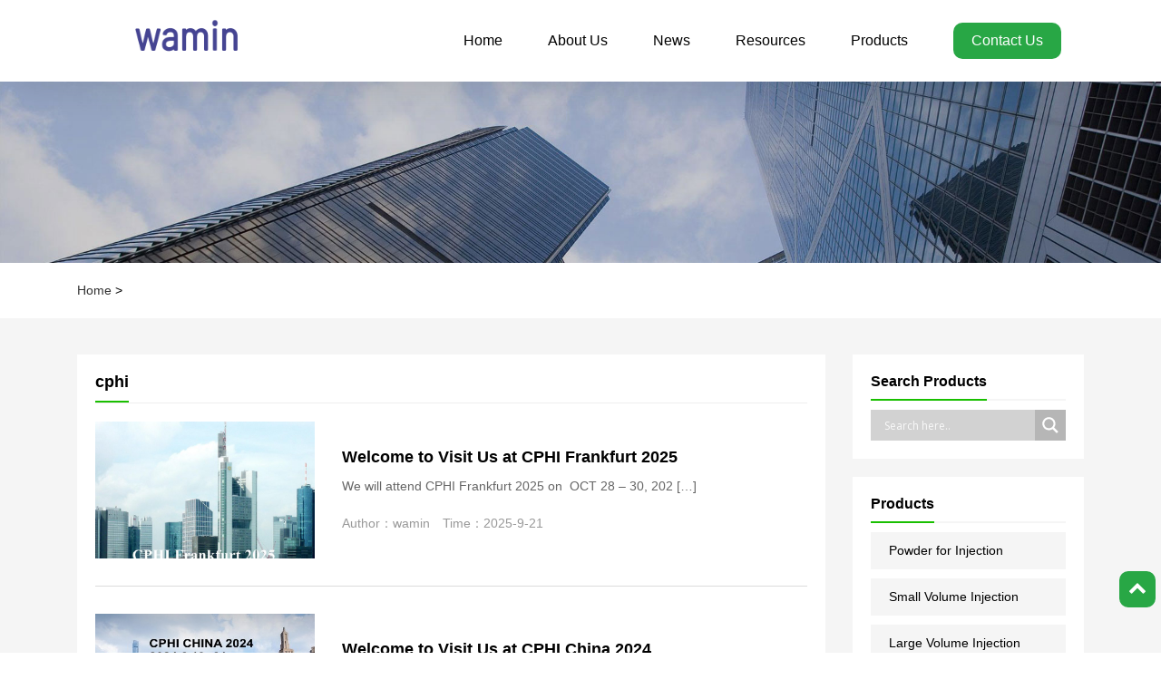

--- FILE ---
content_type: text/html; charset=UTF-8
request_url: https://www.wamin.com/tag/cphi/
body_size: 11740
content:
<!DOCTYPE html>
<html>
<head>
<link rel="icon" href="https://www.wamin.com/wp-content/uploads/2021/02/wamin-icon.png" type="image/x-icon" />
<link rel="shortcut icon" href="https://www.wamin.com/wp-content/uploads/2021/02/wamin-icon.png" type="image/x-icon" />
<meta charset="UTF-8">
<meta name="viewport" content="width=device-width, initial-scale=1">
<meta http-equiv="Cache-Control" content="no-transform" /> 
<meta http-equiv="Cache-Control" content="no-siteapp" />
<meta name="applicable-device" content="pc,mobile">
<meta http-equiv="X-UA-Compatible" content="IE=edge">
<meta name="format-detection" content="telephone=no">
<title>cphi - Suppliers, Exporters, and Manufacturers China Medicine</title><meta name="description" content="" />
<meta name="keywords" content="" />
<meta name='robots' content='max-image-preview:large' />
<link rel='dns-prefetch' href='//www.wamin.com' />
<link rel='stylesheet' id='wp-block-library-css' href='https://www.wamin.com/wp-includes/css/dist/block-library/style.min.css?ver=6.5.7' type='text/css' media='all' />
<style id='classic-theme-styles-inline-css' type='text/css'>
/*! This file is auto-generated */
.wp-block-button__link{color:#fff;background-color:#32373c;border-radius:9999px;box-shadow:none;text-decoration:none;padding:calc(.667em + 2px) calc(1.333em + 2px);font-size:1.125em}.wp-block-file__button{background:#32373c;color:#fff;text-decoration:none}
</style>
<style id='global-styles-inline-css' type='text/css'>
body{--wp--preset--color--black: #000000;--wp--preset--color--cyan-bluish-gray: #abb8c3;--wp--preset--color--white: #ffffff;--wp--preset--color--pale-pink: #f78da7;--wp--preset--color--vivid-red: #cf2e2e;--wp--preset--color--luminous-vivid-orange: #ff6900;--wp--preset--color--luminous-vivid-amber: #fcb900;--wp--preset--color--light-green-cyan: #7bdcb5;--wp--preset--color--vivid-green-cyan: #00d084;--wp--preset--color--pale-cyan-blue: #8ed1fc;--wp--preset--color--vivid-cyan-blue: #0693e3;--wp--preset--color--vivid-purple: #9b51e0;--wp--preset--gradient--vivid-cyan-blue-to-vivid-purple: linear-gradient(135deg,rgba(6,147,227,1) 0%,rgb(155,81,224) 100%);--wp--preset--gradient--light-green-cyan-to-vivid-green-cyan: linear-gradient(135deg,rgb(122,220,180) 0%,rgb(0,208,130) 100%);--wp--preset--gradient--luminous-vivid-amber-to-luminous-vivid-orange: linear-gradient(135deg,rgba(252,185,0,1) 0%,rgba(255,105,0,1) 100%);--wp--preset--gradient--luminous-vivid-orange-to-vivid-red: linear-gradient(135deg,rgba(255,105,0,1) 0%,rgb(207,46,46) 100%);--wp--preset--gradient--very-light-gray-to-cyan-bluish-gray: linear-gradient(135deg,rgb(238,238,238) 0%,rgb(169,184,195) 100%);--wp--preset--gradient--cool-to-warm-spectrum: linear-gradient(135deg,rgb(74,234,220) 0%,rgb(151,120,209) 20%,rgb(207,42,186) 40%,rgb(238,44,130) 60%,rgb(251,105,98) 80%,rgb(254,248,76) 100%);--wp--preset--gradient--blush-light-purple: linear-gradient(135deg,rgb(255,206,236) 0%,rgb(152,150,240) 100%);--wp--preset--gradient--blush-bordeaux: linear-gradient(135deg,rgb(254,205,165) 0%,rgb(254,45,45) 50%,rgb(107,0,62) 100%);--wp--preset--gradient--luminous-dusk: linear-gradient(135deg,rgb(255,203,112) 0%,rgb(199,81,192) 50%,rgb(65,88,208) 100%);--wp--preset--gradient--pale-ocean: linear-gradient(135deg,rgb(255,245,203) 0%,rgb(182,227,212) 50%,rgb(51,167,181) 100%);--wp--preset--gradient--electric-grass: linear-gradient(135deg,rgb(202,248,128) 0%,rgb(113,206,126) 100%);--wp--preset--gradient--midnight: linear-gradient(135deg,rgb(2,3,129) 0%,rgb(40,116,252) 100%);--wp--preset--font-size--small: 13px;--wp--preset--font-size--medium: 20px;--wp--preset--font-size--large: 36px;--wp--preset--font-size--x-large: 42px;--wp--preset--spacing--20: 0.44rem;--wp--preset--spacing--30: 0.67rem;--wp--preset--spacing--40: 1rem;--wp--preset--spacing--50: 1.5rem;--wp--preset--spacing--60: 2.25rem;--wp--preset--spacing--70: 3.38rem;--wp--preset--spacing--80: 5.06rem;--wp--preset--shadow--natural: 6px 6px 9px rgba(0, 0, 0, 0.2);--wp--preset--shadow--deep: 12px 12px 50px rgba(0, 0, 0, 0.4);--wp--preset--shadow--sharp: 6px 6px 0px rgba(0, 0, 0, 0.2);--wp--preset--shadow--outlined: 6px 6px 0px -3px rgba(255, 255, 255, 1), 6px 6px rgba(0, 0, 0, 1);--wp--preset--shadow--crisp: 6px 6px 0px rgba(0, 0, 0, 1);}:where(.is-layout-flex){gap: 0.5em;}:where(.is-layout-grid){gap: 0.5em;}body .is-layout-flex{display: flex;}body .is-layout-flex{flex-wrap: wrap;align-items: center;}body .is-layout-flex > *{margin: 0;}body .is-layout-grid{display: grid;}body .is-layout-grid > *{margin: 0;}:where(.wp-block-columns.is-layout-flex){gap: 2em;}:where(.wp-block-columns.is-layout-grid){gap: 2em;}:where(.wp-block-post-template.is-layout-flex){gap: 1.25em;}:where(.wp-block-post-template.is-layout-grid){gap: 1.25em;}.has-black-color{color: var(--wp--preset--color--black) !important;}.has-cyan-bluish-gray-color{color: var(--wp--preset--color--cyan-bluish-gray) !important;}.has-white-color{color: var(--wp--preset--color--white) !important;}.has-pale-pink-color{color: var(--wp--preset--color--pale-pink) !important;}.has-vivid-red-color{color: var(--wp--preset--color--vivid-red) !important;}.has-luminous-vivid-orange-color{color: var(--wp--preset--color--luminous-vivid-orange) !important;}.has-luminous-vivid-amber-color{color: var(--wp--preset--color--luminous-vivid-amber) !important;}.has-light-green-cyan-color{color: var(--wp--preset--color--light-green-cyan) !important;}.has-vivid-green-cyan-color{color: var(--wp--preset--color--vivid-green-cyan) !important;}.has-pale-cyan-blue-color{color: var(--wp--preset--color--pale-cyan-blue) !important;}.has-vivid-cyan-blue-color{color: var(--wp--preset--color--vivid-cyan-blue) !important;}.has-vivid-purple-color{color: var(--wp--preset--color--vivid-purple) !important;}.has-black-background-color{background-color: var(--wp--preset--color--black) !important;}.has-cyan-bluish-gray-background-color{background-color: var(--wp--preset--color--cyan-bluish-gray) !important;}.has-white-background-color{background-color: var(--wp--preset--color--white) !important;}.has-pale-pink-background-color{background-color: var(--wp--preset--color--pale-pink) !important;}.has-vivid-red-background-color{background-color: var(--wp--preset--color--vivid-red) !important;}.has-luminous-vivid-orange-background-color{background-color: var(--wp--preset--color--luminous-vivid-orange) !important;}.has-luminous-vivid-amber-background-color{background-color: var(--wp--preset--color--luminous-vivid-amber) !important;}.has-light-green-cyan-background-color{background-color: var(--wp--preset--color--light-green-cyan) !important;}.has-vivid-green-cyan-background-color{background-color: var(--wp--preset--color--vivid-green-cyan) !important;}.has-pale-cyan-blue-background-color{background-color: var(--wp--preset--color--pale-cyan-blue) !important;}.has-vivid-cyan-blue-background-color{background-color: var(--wp--preset--color--vivid-cyan-blue) !important;}.has-vivid-purple-background-color{background-color: var(--wp--preset--color--vivid-purple) !important;}.has-black-border-color{border-color: var(--wp--preset--color--black) !important;}.has-cyan-bluish-gray-border-color{border-color: var(--wp--preset--color--cyan-bluish-gray) !important;}.has-white-border-color{border-color: var(--wp--preset--color--white) !important;}.has-pale-pink-border-color{border-color: var(--wp--preset--color--pale-pink) !important;}.has-vivid-red-border-color{border-color: var(--wp--preset--color--vivid-red) !important;}.has-luminous-vivid-orange-border-color{border-color: var(--wp--preset--color--luminous-vivid-orange) !important;}.has-luminous-vivid-amber-border-color{border-color: var(--wp--preset--color--luminous-vivid-amber) !important;}.has-light-green-cyan-border-color{border-color: var(--wp--preset--color--light-green-cyan) !important;}.has-vivid-green-cyan-border-color{border-color: var(--wp--preset--color--vivid-green-cyan) !important;}.has-pale-cyan-blue-border-color{border-color: var(--wp--preset--color--pale-cyan-blue) !important;}.has-vivid-cyan-blue-border-color{border-color: var(--wp--preset--color--vivid-cyan-blue) !important;}.has-vivid-purple-border-color{border-color: var(--wp--preset--color--vivid-purple) !important;}.has-vivid-cyan-blue-to-vivid-purple-gradient-background{background: var(--wp--preset--gradient--vivid-cyan-blue-to-vivid-purple) !important;}.has-light-green-cyan-to-vivid-green-cyan-gradient-background{background: var(--wp--preset--gradient--light-green-cyan-to-vivid-green-cyan) !important;}.has-luminous-vivid-amber-to-luminous-vivid-orange-gradient-background{background: var(--wp--preset--gradient--luminous-vivid-amber-to-luminous-vivid-orange) !important;}.has-luminous-vivid-orange-to-vivid-red-gradient-background{background: var(--wp--preset--gradient--luminous-vivid-orange-to-vivid-red) !important;}.has-very-light-gray-to-cyan-bluish-gray-gradient-background{background: var(--wp--preset--gradient--very-light-gray-to-cyan-bluish-gray) !important;}.has-cool-to-warm-spectrum-gradient-background{background: var(--wp--preset--gradient--cool-to-warm-spectrum) !important;}.has-blush-light-purple-gradient-background{background: var(--wp--preset--gradient--blush-light-purple) !important;}.has-blush-bordeaux-gradient-background{background: var(--wp--preset--gradient--blush-bordeaux) !important;}.has-luminous-dusk-gradient-background{background: var(--wp--preset--gradient--luminous-dusk) !important;}.has-pale-ocean-gradient-background{background: var(--wp--preset--gradient--pale-ocean) !important;}.has-electric-grass-gradient-background{background: var(--wp--preset--gradient--electric-grass) !important;}.has-midnight-gradient-background{background: var(--wp--preset--gradient--midnight) !important;}.has-small-font-size{font-size: var(--wp--preset--font-size--small) !important;}.has-medium-font-size{font-size: var(--wp--preset--font-size--medium) !important;}.has-large-font-size{font-size: var(--wp--preset--font-size--large) !important;}.has-x-large-font-size{font-size: var(--wp--preset--font-size--x-large) !important;}
.wp-block-navigation a:where(:not(.wp-element-button)){color: inherit;}
:where(.wp-block-post-template.is-layout-flex){gap: 1.25em;}:where(.wp-block-post-template.is-layout-grid){gap: 1.25em;}
:where(.wp-block-columns.is-layout-flex){gap: 2em;}:where(.wp-block-columns.is-layout-grid){gap: 2em;}
.wp-block-pullquote{font-size: 1.5em;line-height: 1.6;}
</style>
<link rel='stylesheet' id='bootstrap-css' href='https://www.wamin.com/wp-content/themes/xsdd/css/bootstrap.css?ver=6.5.7' type='text/css' media='all' />
<link rel='stylesheet' id='layout-css' href='https://www.wamin.com/wp-content/themes/xsdd/css/layout.css?ver=6.5.7' type='text/css' media='all' />
<link rel='stylesheet' id='jquery.fancybox-css' href='https://www.wamin.com/wp-content/themes/xsdd/css/jquery.fancybox.css?ver=6.5.7' type='text/css' media='all' />
<link rel='stylesheet' id='owl.carousel-css' href='https://www.wamin.com/wp-content/themes/xsdd/css/owl.carousel.css?ver=6.5.7' type='text/css' media='all' />
<link rel='stylesheet' id='owl.theme.default-css' href='https://www.wamin.com/wp-content/themes/xsdd/css/owl.theme.default.css?ver=6.5.7' type='text/css' media='all' />
<link rel='stylesheet' id='font-awesome-css' href='https://www.wamin.com/wp-content/themes/xsdd/css/font-awesome.min.css?ver=6.5.7' type='text/css' media='all' />
<link rel='stylesheet' id='slicknav-css' href='https://www.wamin.com/wp-content/themes/xsdd/css/slicknav.min.css?ver=6.5.7' type='text/css' media='all' />
<link rel='stylesheet' id='xs-style-css' href='https://www.wamin.com/wp-content/themes/xsdd/style.css?ver=6.5.7' type='text/css' media='all' />
<link rel='stylesheet' id='responsive-css' href='https://www.wamin.com/wp-content/themes/xsdd/css/responsive.css?ver=6.5.7' type='text/css' media='all' />
<link rel='stylesheet' id='smoothproducts-css' href='https://www.wamin.com/wp-content/themes/xsdd/css/smoothproducts.css?ver=6.5.7' type='text/css' media='all' />
<link rel='stylesheet' id='gudengbao-css' href='https://www.wamin.com/wp-content/themes/xsdd/css/gudengbao.css?ver=6.5.7' type='text/css' media='all' />
<link rel='stylesheet' id='wpdreams-asl-basic-css' href='https://www.wamin.com/wp-content/plugins/ajax-search-lite/css/style.basic.css?ver=4.8.6' type='text/css' media='all' />
<link rel='stylesheet' id='wpdreams-ajaxsearchlite-css' href='https://www.wamin.com/wp-content/plugins/ajax-search-lite/css/style-simple-grey.css?ver=4.8.6' type='text/css' media='all' />
<script type="text/javascript" src="https://www.wamin.com/wp-includes/js/jquery/jquery.min.js?ver=3.7.1" id="jquery-core-js"></script>
<script type="text/javascript" src="https://www.wamin.com/wp-includes/js/jquery/jquery-migrate.min.js?ver=3.4.1" id="jquery-migrate-js"></script>
<link rel="https://api.w.org/" href="https://www.wamin.com/wp-json/" /><link rel="alternate" type="application/json" href="https://www.wamin.com/wp-json/wp/v2/tags/25" />                <link href='//fonts.googleapis.com/css?family=Open+Sans' rel='stylesheet' type='text/css'>
                                <style type="text/css">
                    <!--
                    
            @font-face {
                font-family: 'aslsicons2';
                src: url('https://www.wamin.com/wp-content/plugins/ajax-search-lite/css/fonts/icons2.eot');
                src: url('https://www.wamin.com/wp-content/plugins/ajax-search-lite/css/fonts/icons2.eot?#iefix') format('embedded-opentype'),
                     url('https://www.wamin.com/wp-content/plugins/ajax-search-lite/css/fonts/icons2.woff2') format('woff2'),
                     url('https://www.wamin.com/wp-content/plugins/ajax-search-lite/css/fonts/icons2.woff') format('woff'),
                     url('https://www.wamin.com/wp-content/plugins/ajax-search-lite/css/fonts/icons2.ttf') format('truetype'),
                     url('https://www.wamin.com/wp-content/plugins/ajax-search-lite/css/fonts/icons2.svg#icons') format('svg');
                font-weight: normal;
                font-style: normal;
            }
            div[id*='ajaxsearchlitesettings'].searchsettings .asl_option_inner label {
                font-size: 0px !important;
                color: rgba(0, 0, 0, 0);
            }
            div[id*='ajaxsearchlitesettings'].searchsettings .asl_option_inner label:after {
                font-size: 11px !important;
                position: absolute;
                top: 0;
                left: 0;
                z-index: 1;
            }
            div[id*='ajaxsearchlite'].wpdreams_asl_container {
                width: 100%;
                margin: 0px 0px 0px 0px;
            }
            div[id*='ajaxsearchliteres'].wpdreams_asl_results div.resdrg span.highlighted {
                font-weight: bold;
                color: rgba(217, 49, 43, 1);
                background-color: rgba(238, 238, 238, 1);
            }
            div[id*='ajaxsearchliteres'].wpdreams_asl_results .results div.asl_image {
                width: 70px;
                height: 70px;
            }
            div.asl_r .results {
                max-height: none;
            }
            
                div.asl_r.asl_w.vertical .results .item::after {
                    display: block;
                    position: absolute;
                    bottom: 0;
                    content: '';
                    height: 1px;
                    width: 100%;
                    background: #D8D8D8;
                }
                div.asl_r.asl_w.vertical .results .item.asl_last_item::after {
                    display: none;
                }
                                    -->
                </style>
                            <script type="text/javascript">
                if ( typeof _ASL !== "undefined" && _ASL !== null && typeof _ASL.initialize !== "undefined" )
                    _ASL.initialize();
            </script>
            		<style type="text/css" id="wp-custom-css">
			.article-content a{color:#428bca;text-decoration:underline}		</style>
		</head>
<body class="archive tag tag-cphi tag-25">
<header id="header">
<div class="container">
<div class="header-logo float-left">
<a title="Suppliers, Exporters, and Manufacturers China Medicine" href="https://www.wamin.com">
<img src="https://www.wamin.com/wp-content/uploads/2021/02/wamin-logo-large.png" alt="Suppliers, Exporters, and Manufacturers China Medicine"/>
</a>
</div>
<div class="header-menu float-right">
<ul id="menu-%e9%a1%b6%e9%83%a8%e8%8f%9c%e5%8d%95" class="header-menu-con  sf-menu"><li id="menu-item-36" class="menu-item menu-item-type-post_type menu-item-object-page menu-item-home menu-item-36"><a href="https://www.wamin.com/">Home</a></li>
<li id="menu-item-116" class="menu-item menu-item-type-post_type menu-item-object-page menu-item-has-children menu-item-116"><a href="https://www.wamin.com/about-us/">About Us</a>
<ul class="sub-menu">
	<li id="menu-item-120" class="menu-item menu-item-type-post_type menu-item-object-page menu-item-120"><a href="https://www.wamin.com/about-us/company-profile/">Company Profile</a></li>
	<li id="menu-item-119" class="menu-item menu-item-type-post_type menu-item-object-page menu-item-119"><a href="https://www.wamin.com/about-us/production-site/">Production Site</a></li>
	<li id="menu-item-118" class="menu-item menu-item-type-post_type menu-item-object-page menu-item-118"><a href="https://www.wamin.com/about-us/quality-control/">Quality Control</a></li>
	<li id="menu-item-117" class="menu-item menu-item-type-post_type menu-item-object-page menu-item-117"><a href="https://www.wamin.com/about-us/global-presence/">Global Presence</a></li>
</ul>
</li>
<li id="menu-item-121" class="menu-item menu-item-type-taxonomy menu-item-object-category menu-item-has-children menu-item-121"><a href="https://www.wamin.com/category/news/">News</a>
<ul class="sub-menu">
	<li id="menu-item-123" class="menu-item menu-item-type-taxonomy menu-item-object-category menu-item-123"><a href="https://www.wamin.com/category/news/wamin-news/">Wamin News</a></li>
	<li id="menu-item-122" class="menu-item menu-item-type-taxonomy menu-item-object-category menu-item-122"><a href="https://www.wamin.com/category/news/pharmaceutical-news/">Pharmaceutical News</a></li>
</ul>
</li>
<li id="menu-item-224" class="menu-item menu-item-type-taxonomy menu-item-object-category menu-item-has-children menu-item-224"><a href="https://www.wamin.com/category/resources/">Resources</a>
<ul class="sub-menu">
	<li id="menu-item-228" class="menu-item menu-item-type-taxonomy menu-item-object-category menu-item-228"><a href="https://www.wamin.com/category/resources/technical-files/">Technical Files</a></li>
	<li id="menu-item-225" class="menu-item menu-item-type-taxonomy menu-item-object-category menu-item-225"><a href="https://www.wamin.com/category/resources/msds/">MSDS</a></li>
	<li id="menu-item-261" class="menu-item menu-item-type-taxonomy menu-item-object-category menu-item-261"><a href="https://www.wamin.com/category/resources/blog/">Blog</a></li>
</ul>
</li>
<li id="menu-item-125" class="menu-item menu-item-type-custom menu-item-object-custom menu-item-has-children menu-item-125"><a href="http://www.wamin.com/products/products">Products</a>
<ul class="sub-menu">
	<li id="menu-item-130" class="menu-item menu-item-type-custom menu-item-object-custom menu-item-130"><a href="http://www.wamin.com/products/powder-for-injection">Powder for Injection</a></li>
	<li id="menu-item-131" class="menu-item menu-item-type-custom menu-item-object-custom menu-item-131"><a href="http://www.wamin.com/products/small-volume-injection">Small Volume Injection</a></li>
	<li id="menu-item-129" class="menu-item menu-item-type-custom menu-item-object-custom menu-item-129"><a href="http://www.wamin.com/products/large-volume-injection">Large Volume Injection</a></li>
	<li id="menu-item-133" class="menu-item menu-item-type-custom menu-item-object-custom menu-item-133"><a href="http://www.wamin.com/products/tablets">Tablets</a></li>
	<li id="menu-item-126" class="menu-item menu-item-type-custom menu-item-object-custom menu-item-126"><a href="http://www.wamin.com/products/capsules">Capsules</a></li>
	<li id="menu-item-128" class="menu-item menu-item-type-custom menu-item-object-custom menu-item-128"><a href="http://www.wamin.com/products/eye-drops-ear-drops">Eye Drops &#038; Ear Drops</a></li>
	<li id="menu-item-127" class="menu-item menu-item-type-custom menu-item-object-custom menu-item-127"><a href="http://www.wamin.com/products/cream-ointment">Cream &#038; Ointment</a></li>
	<li id="menu-item-132" class="menu-item menu-item-type-custom menu-item-object-custom menu-item-132"><a href="http://www.wamin.com/products/syrup-suspension">Syrup &#038; Suspension</a></li>
</ul>
</li>
<li id="menu-item-33" class="menu-item menu-item-type-post_type menu-item-object-page menu-item-33"><a href="https://www.wamin.com/contact/">Contact Us</a></li>
</ul></div>
<div id="slick-mobile-menu"></div>
</div>
</header><section id="slider" class="text-center">
<img src="https://www.wamin.com/wp-content/themes/xsdd/images/s1.jpg" alt="cphi" title="cphi">
</section>
<nav  class="crumbs"><div class="container"><div class="con"> <a itemprop="breadcrumb" href="https://www.wamin.com">Home</a> > </div></div></nav><main id="main" class="f5f5f5 pt-40 pb-40">
<div class="container">
<div class="row">
<div class="col-md-9 col-12">
<div class="content-list">
<div class="entry-meta">
<h1>cphi</h1>
</div>
<article class="mb-30 pb-30">
<div class="row">
<figure class="col-md-4 col-6"> 
<a href="https://www.wamin.com/welcome-to-visit-us-at-cphi-frankfurt-2025/" title="Welcome to Visit Us at CPHI Frankfurt 2025"  class="h151">
<img width="375" height="250" src="https://www.wamin.com/wp-content/uploads/2025/11/CPHI-FRANKFURT-2025.jpg" class="attachment-400x250x1 size-400x250x1 wp-post-image" alt="" decoding="async" fetchpriority="high" srcset="https://www.wamin.com/wp-content/uploads/2025/11/CPHI-FRANKFURT-2025.jpg 781w, https://www.wamin.com/wp-content/uploads/2025/11/CPHI-FRANKFURT-2025-768x512.jpg 768w" sizes="(max-width: 375px) 100vw, 375px" /></a>
</figure>
<div class="col-md-8 col-6">
<h2><a href="https://www.wamin.com/welcome-to-visit-us-at-cphi-frankfurt-2025/" rel="bookmark">Welcome to Visit Us at CPHI Frankfurt 2025</a></h2>
<p class="d-none d-md-block mt-10 mb-20">We will attend CPHI Frankfurt 2025 on  OCT 28 – 30, 202 [&hellip;]</p>
<div class="single-meta d-none d-md-block">
<span class="author">Author：wamin</span>
<span class="time">Time：2025-9-21</span>
</div>
</div>
</div>
</article>
<article class="mb-30 pb-30">
<div class="row">
<figure class="col-md-4 col-6"> 
<a href="https://www.wamin.com/welcome-to-visit-us-at-cphi-china-2024/" title="Welcome to Visit Us at CPHI China 2024"  class="h151">
<img width="376" height="250" src="https://www.wamin.com/wp-content/uploads/2024/03/CPHI-China-2024.jpg" class="attachment-400x250x1 size-400x250x1 wp-post-image" alt="CPHI China 2024" decoding="async" /></a>
</figure>
<div class="col-md-8 col-6">
<h2><a href="https://www.wamin.com/welcome-to-visit-us-at-cphi-china-2024/" rel="bookmark">Welcome to Visit Us at CPHI China 2024</a></h2>
<p class="d-none d-md-block mt-10 mb-20">We will attend CPHI CHINA on Jun 19 – 21, 2024 at SNIEC [&hellip;]</p>
<div class="single-meta d-none d-md-block">
<span class="author">Author：wamin</span>
<span class="time">Time：2024-3-26</span>
</div>
</div>
</div>
</article>
<article class="mb-30 pb-30">
<div class="row">
<figure class="col-md-4 col-6"> 
<a href="https://www.wamin.com/welcome-to-visit-us-at-cphi-china-2023/" title="Welcome to Visit Us at CPHI China 2023"  class="h151">
<img width="375" height="250" src="https://www.wamin.com/wp-content/uploads/2023/04/CPHI-CHINA-2023.jpg" class="attachment-400x250x1 size-400x250x1 wp-post-image" alt="CPHI CHINA 2023" decoding="async" /></a>
</figure>
<div class="col-md-8 col-6">
<h2><a href="https://www.wamin.com/welcome-to-visit-us-at-cphi-china-2023/" rel="bookmark">Welcome to Visit Us at CPHI China 2023</a></h2>
<p class="d-none d-md-block mt-10 mb-20">We will attend CPHI CHINA on  Jun 19 – 21, 2023 at SNIE [&hellip;]</p>
<div class="single-meta d-none d-md-block">
<span class="author">Author：wamin</span>
<span class="time">Time：2023-4-20</span>
</div>
</div>
</div>
</article>
<article class="mb-30 pb-30">
<div class="row">
<figure class="col-md-4 col-6"> 
<a href="https://www.wamin.com/welcome-to-visit-wamin-at-cphi-china-2020/" title="Welcome to visit WAMIN at CPHI China 2020"  class="h151">
<img width="400" height="223" src="https://www.wamin.com/wp-content/uploads/2021/02/CPHI-CHINA-2020.jpg" class="attachment-400x250x1 size-400x250x1 wp-post-image" alt="" decoding="async" loading="lazy" /></a>
</figure>
<div class="col-md-8 col-6">
<h2><a href="https://www.wamin.com/welcome-to-visit-wamin-at-cphi-china-2020/" rel="bookmark">Welcome to visit WAMIN at CPHI China 2020</a></h2>
<p class="d-none d-md-block mt-10 mb-20">CPHI CHINA will be hold 16 – 18, Dec, 2020. Welcome to  [&hellip;]</p>
<div class="single-meta d-none d-md-block">
<span class="author">Author：wamin</span>
<span class="time">Time：2020-12-9</span>
</div>
</div>
</div>
</article>
</div>
</div>
<div class="col-md-3 d-none d-md-block">
<div class="sidebar">
<aside id="ajaxsearchlitewidget-2" class="widget AjaxSearchLiteWidget"><div  class="widget-title"><h3> Search Products</h3></div><div id='ajaxsearchlite1' class="wpdreams_asl_container asl_w asl_m asl_m_1">
<div class="probox">

    
    <div class='promagnifier'>
                <div class='innericon'>
            <svg version="1.1" xmlns="http://www.w3.org/2000/svg" xmlns:xlink="http://www.w3.org/1999/xlink" x="0px" y="0px" width="512px" height="512px" viewBox="0 0 512 512" enable-background="new 0 0 512 512" xml:space="preserve">
                <path id="magnifier-2-icon" d="M460.355,421.59L353.844,315.078c20.041-27.553,31.885-61.437,31.885-98.037
                    C385.729,124.934,310.793,50,218.686,50C126.58,50,51.645,124.934,51.645,217.041c0,92.106,74.936,167.041,167.041,167.041
                    c34.912,0,67.352-10.773,94.184-29.158L419.945,462L460.355,421.59z M100.631,217.041c0-65.096,52.959-118.056,118.055-118.056
                    c65.098,0,118.057,52.959,118.057,118.056c0,65.096-52.959,118.056-118.057,118.056C153.59,335.097,100.631,282.137,100.631,217.041
                    z"/>
            </svg>
        </div>
    </div>

    
    
    <div class='prosettings' style='display:none;' data-opened=0>
                <div class='innericon'>
            <svg version="1.1" xmlns="http://www.w3.org/2000/svg" xmlns:xlink="http://www.w3.org/1999/xlink" x="0px" y="0px" width="512px" height="512px" viewBox="0 0 512 512" enable-background="new 0 0 512 512" xml:space="preserve">
                <polygon id="arrow-25-icon" transform = "rotate(90 256 256)" points="142.332,104.886 197.48,50 402.5,256 197.48,462 142.332,407.113 292.727,256 "/>
            </svg>
        </div>
    </div>

    
    
    <div class='proinput'>
        <form autocomplete="off" aria-label='Ajax search form'>
            <input aria-label='Search input' type='search' class='orig' name='phrase' placeholder='Search here..' value='' autocomplete="off"/>
            <input aria-label='Autocomplete input, do not use this' type='text' class='autocomplete' name='phrase' value='' autocomplete="off"/>
            <span class='loading'></span>
            <input type='submit' value="Start search" style='width:0; height: 0; visibility: hidden;'>
        </form>
    </div>

    
    
    <div class='proloading'>

        <div class="asl_loader"><div class="asl_loader-inner asl_simple-circle"></div></div>

            </div>

            <div class='proclose'>
            <svg version="1.1" xmlns="http://www.w3.org/2000/svg" xmlns:xlink="http://www.w3.org/1999/xlink" x="0px"
                 y="0px"
                 width="512px" height="512px" viewBox="0 0 512 512" enable-background="new 0 0 512 512"
                 xml:space="preserve">
            <polygon id="x-mark-icon"
                     points="438.393,374.595 319.757,255.977 438.378,137.348 374.595,73.607 255.995,192.225 137.375,73.622 73.607,137.352 192.246,255.983 73.622,374.625 137.352,438.393 256.002,319.734 374.652,438.378 "/>
        </svg>
        </div>
    
    
</div>
</div>


<div id='ajaxsearchlitesettings1' class="searchsettings wpdreams_asl_settings asl_w asl_s asl_s_1">
    <form name='options' autocomplete='off'>

        
                <fieldset class="asl_sett_scroll">
            <legend style="display: none;">Generic selectors</legend>
            <div class="asl_option_inner hiddend">
                <input type='hidden' name='qtranslate_lang' id='qtranslate_lang1'
                       value='0'/>
            </div>

	        
            
            <div class="asl_option">
                <div class="asl_option_inner">
                    <input type="checkbox" value="checked" id="set_exactonly1"
                           title="Exact matches only"
                           name="set_exactonly" />
                    <label for="set_exactonly1">Exact matches only</label>
                </div>
                <div class="asl_option_label">
                    Exact matches only                </div>
            </div>
            <div class="asl_option">
                <div class="asl_option_inner">
                    <input type="checkbox" value="None" id="set_intitle1"
                           title="Search in title"
                           name="set_intitle"  checked="checked"/>
                    <label for="set_intitle1">Search in title</label>
                </div>
                <div class="asl_option_label">
                    Search in title                </div>
            </div>
            <div class="asl_option">
                <div class="asl_option_inner">
                    <input type="checkbox" value="None" id="set_incontent1"
                           title="Search in content"
                           name="set_incontent"  checked="checked"/>
                    <label for="set_incontent1">Search in content</label>
                </div>
                <div class="asl_option_label">
                    Search in content                </div>
            </div>
            <div class="asl_option_inner hiddend">
                <input type="checkbox" value="None" id="set_inexcerpt1"
                       title="Search in excerpt"
                       name="set_inexcerpt"  checked="checked"/>
                <label for="set_inexcerpt1">Search in excerpt</label>
            </div>

            <div class="asl_option">
                <div class="asl_option_inner">
                    <input type="checkbox" value="None" id="set_inposts1"
                           title="Search in posts"
                           name="set_inposts" />
                    <label for="set_inposts1">Search in posts</label>
                </div>
                <div class="asl_option_label">
                    Search in posts                </div>
            </div>
            <div class="asl_option">
                <div class="asl_option_inner">
                    <input type="checkbox" value="None" id="set_inpages1"
                           title="Search in pages"
                           name="set_inpages" />
                    <label for="set_inpages1">Search in pages</label>
                </div>
                <div class="asl_option_label">
                    Search in pages                </div>
            </div>
                    </fieldset>
                    <div class="asl_option_inner hiddend">
                <input type="checkbox" value="product"
                       id="1customset_11"
                       title="Hidden option, ignore please"
                       name="customset[]" checked="checked"/>
                <label for="1customset_11">Hidden</label>
            </div>
            <div class="asl_option_label hiddend"></div>

                        </form>
</div>

<div id='ajaxsearchliteres1' class='vertical wpdreams_asl_results asl_w asl_r asl_r_1'>

    
    <div class="results">

        
            <div class="resdrg">
            </div>

        
    </div>

    
    
</div>

    <div id="asl_hidden_data">
        <svg style="position:absolute" height="0" width="0">
            <filter id="aslblur">
                <feGaussianBlur in="SourceGraphic" stdDeviation="4"/>
            </filter>
        </svg>
        <svg style="position:absolute" height="0" width="0">
            <filter id="no_aslblur"></filter>
        </svg>

    </div>

<div class="asl_init_data wpdreams_asl_data_ct" style="display:none !important;" id="asl_init_id_1" data-asldata="[base64]"></div>
</aside><aside id="nav_menu-2" class="widget widget_nav_menu"><div  class="widget-title"><h3>Products</h3></div><div class="menu-%e4%ba%a7%e5%93%81%e4%b8%ad%e5%bf%83%e8%8f%9c%e5%8d%95-container"><ul id="menu-%e4%ba%a7%e5%93%81%e4%b8%ad%e5%bf%83%e8%8f%9c%e5%8d%95" class="menu"><li id="menu-item-195" class="menu-item menu-item-type-custom menu-item-object-custom menu-item-195"><a href="https://www.wamin.com/products/powder-for-injection/">Powder for Injection</a></li>
<li id="menu-item-196" class="menu-item menu-item-type-custom menu-item-object-custom menu-item-196"><a href="https://www.wamin.com/products/small-volume-injection/">Small Volume Injection</a></li>
<li id="menu-item-197" class="menu-item menu-item-type-custom menu-item-object-custom menu-item-197"><a href="https://www.wamin.com/products/large-volume-injection/">Large Volume Injection</a></li>
<li id="menu-item-198" class="menu-item menu-item-type-custom menu-item-object-custom menu-item-198"><a href="https://www.wamin.com/products/tablets/">Tablets</a></li>
<li id="menu-item-199" class="menu-item menu-item-type-custom menu-item-object-custom menu-item-199"><a href="https://www.wamin.com/products/capsules/">Capsules</a></li>
<li id="menu-item-200" class="menu-item menu-item-type-custom menu-item-object-custom menu-item-200"><a href="https://www.wamin.com/products/eye-drops-ear-drops/">Eye/Ear Drops</a></li>
<li id="menu-item-201" class="menu-item menu-item-type-custom menu-item-object-custom menu-item-201"><a href="https://www.wamin.com/products/cream-ointment/">Cream &#038; Ointment</a></li>
<li id="menu-item-202" class="menu-item menu-item-type-custom menu-item-object-custom menu-item-202"><a href="https://www.wamin.com/products/syrup-suspension/">Syrup &#038; Suspension</a></li>
</ul></div></aside><aside id="text-2" class="widget widget_text"><div  class="widget-title"><h3>Technical Support</h3></div>			<div class="textwidget"><p>&#8211; GMP CERTIFICATE<br />
&#8211; MANUFACTURING LICENCE<br />
&#8211; COPP<br />
&#8211; FREE SALES CERTIFICATE<br />
&#8211; DMF OPEN PART<br />
&#8211; CTD/ACTD DOSSIER<br />
&#8211; MSDS</p>
</div>
		</aside><aside id="tag_cloud-2" class="widget widget_tag_cloud"><div  class="widget-title"><h3>You might interested in</h3></div><div class="tagcloud"><a href="https://www.wamin.com/tag/achs/" class="tag-cloud-link tag-link-49 tag-link-position-1" style="font-size: 13.25pt;" aria-label="ACHs (2 项)">ACHs</a>
<a href="https://www.wamin.com/tag/adrenal-cortex-hormones/" class="tag-cloud-link tag-link-48 tag-link-position-2" style="font-size: 13.25pt;" aria-label="Adrenal Cortex Hormones (2 项)">Adrenal Cortex Hormones</a>
<a href="https://www.wamin.com/tag/anti-ulcer-drugs/" class="tag-cloud-link tag-link-52 tag-link-position-3" style="font-size: 13.25pt;" aria-label="Anti-ulcer drugs (2 项)">Anti-ulcer drugs</a>
<a href="https://www.wamin.com/tag/antibiotics/" class="tag-cloud-link tag-link-37 tag-link-position-4" style="font-size: 22pt;" aria-label="Antibiotics (5 项)">Antibiotics</a>
<a href="https://www.wamin.com/tag/anticoagulant/" class="tag-cloud-link tag-link-76 tag-link-position-5" style="font-size: 8pt;" aria-label="anticoagulant (1 项)">anticoagulant</a>
<a href="https://www.wamin.com/tag/antihistamines/" class="tag-cloud-link tag-link-68 tag-link-position-6" style="font-size: 13.25pt;" aria-label="Antihistamines (2 项)">Antihistamines</a>
<a href="https://www.wamin.com/tag/antimalarial-medicines/" class="tag-cloud-link tag-link-50 tag-link-position-7" style="font-size: 8pt;" aria-label="Antimalarial medicines (1 项)">Antimalarial medicines</a>
<a href="https://www.wamin.com/tag/antivirus-drug/" class="tag-cloud-link tag-link-72 tag-link-position-8" style="font-size: 8pt;" aria-label="antivirus drug (1 项)">antivirus drug</a>
<a href="https://www.wamin.com/tag/api-china/" class="tag-cloud-link tag-link-74 tag-link-position-9" style="font-size: 13.25pt;" aria-label="API CHINA (2 项)">API CHINA</a>
<a href="https://www.wamin.com/tag/basic-intravenous-infusion/" class="tag-cloud-link tag-link-42 tag-link-position-10" style="font-size: 16.75pt;" aria-label="Basic Intravenous Infusion (3 项)">Basic Intravenous Infusion</a>
<a href="https://www.wamin.com/tag/brazil-medicine-import/" class="tag-cloud-link tag-link-70 tag-link-position-11" style="font-size: 8pt;" aria-label="Brazil Medicine Import (1 项)">Brazil Medicine Import</a>
<a href="https://www.wamin.com/tag/cephalosporins/" class="tag-cloud-link tag-link-39 tag-link-position-12" style="font-size: 8pt;" aria-label="Cephalosporins (1 项)">Cephalosporins</a>
<a href="https://www.wamin.com/tag/contrast-agents/" class="tag-cloud-link tag-link-64 tag-link-position-13" style="font-size: 19.666666666667pt;" aria-label="Contrast agents (4 项)">Contrast agents</a>
<a href="https://www.wamin.com/tag/covid-19/" class="tag-cloud-link tag-link-33 tag-link-position-14" style="font-size: 13.25pt;" aria-label="COVID-19 (2 项)">COVID-19</a>
<a href="https://www.wamin.com/tag/cphi/" class="tag-cloud-link tag-link-25 tag-link-position-15" style="font-size: 19.666666666667pt;" aria-label="cphi (4 项)">cphi</a>
<a href="https://www.wamin.com/tag/drug-interactions/" class="tag-cloud-link tag-link-75 tag-link-position-16" style="font-size: 13.25pt;" aria-label="drug interactions (2 项)">drug interactions</a>
<a href="https://www.wamin.com/tag/h2-blockers/" class="tag-cloud-link tag-link-51 tag-link-position-17" style="font-size: 13.25pt;" aria-label="H2 blockers (2 项)">H2 blockers</a>
<a href="https://www.wamin.com/tag/laboratory-monitoring/" class="tag-cloud-link tag-link-77 tag-link-position-18" style="font-size: 8pt;" aria-label="Laboratory Monitoring (1 项)">Laboratory Monitoring</a>
<a href="https://www.wamin.com/tag/macrolides/" class="tag-cloud-link tag-link-47 tag-link-position-19" style="font-size: 8pt;" aria-label="Macrolides (1 项)">Macrolides</a>
<a href="https://www.wamin.com/tag/medicine-packing/" class="tag-cloud-link tag-link-53 tag-link-position-20" style="font-size: 8pt;" aria-label="Medicine Packing (1 项)">Medicine Packing</a>
<a href="https://www.wamin.com/tag/mri-contrast-agents/" class="tag-cloud-link tag-link-65 tag-link-position-21" style="font-size: 8pt;" aria-label="MRI contrast agents (1 项)">MRI contrast agents</a>
<a href="https://www.wamin.com/tag/muscle-relaxant-medicines/" class="tag-cloud-link tag-link-69 tag-link-position-22" style="font-size: 8pt;" aria-label="Muscle Relaxant Medicines (1 项)">Muscle Relaxant Medicines</a>
<a href="https://www.wamin.com/tag/nasids/" class="tag-cloud-link tag-link-43 tag-link-position-23" style="font-size: 16.75pt;" aria-label="NASIDs (3 项)">NASIDs</a>
<a href="https://www.wamin.com/tag/nitroimidazoles/" class="tag-cloud-link tag-link-71 tag-link-position-24" style="font-size: 8pt;" aria-label="Nitroimidazoles (1 项)">Nitroimidazoles</a>
<a href="https://www.wamin.com/tag/nootropic-drugs/" class="tag-cloud-link tag-link-67 tag-link-position-25" style="font-size: 8pt;" aria-label="Nootropic drugs (1 项)">Nootropic drugs</a>
<a href="https://www.wamin.com/tag/ocean-freight-rates/" class="tag-cloud-link tag-link-24 tag-link-position-26" style="font-size: 8pt;" aria-label="Ocean Freight Rates (1 项)">Ocean Freight Rates</a>
<a href="https://www.wamin.com/tag/ophthalmics/" class="tag-cloud-link tag-link-41 tag-link-position-27" style="font-size: 8pt;" aria-label="Ophthalmics (1 项)">Ophthalmics</a>
<a href="https://www.wamin.com/tag/penicillins/" class="tag-cloud-link tag-link-38 tag-link-position-28" style="font-size: 13.25pt;" aria-label="Penicillins (2 项)">Penicillins</a>
<a href="https://www.wamin.com/tag/proton-pump-inhibitors/" class="tag-cloud-link tag-link-73 tag-link-position-29" style="font-size: 8pt;" aria-label="Proton-pump Inhibitors (1 项)">Proton-pump Inhibitors</a>
<a href="https://www.wamin.com/tag/rational-use-of-drugs/" class="tag-cloud-link tag-link-66 tag-link-position-30" style="font-size: 13.25pt;" aria-label="Rational use of drugs (2 项)">Rational use of drugs</a>
<a href="https://www.wamin.com/tag/registration-documents/" class="tag-cloud-link tag-link-32 tag-link-position-31" style="font-size: 13.25pt;" aria-label="registration documents (2 项)">registration documents</a>
<a href="https://www.wamin.com/tag/vitamins-nutrients/" class="tag-cloud-link tag-link-40 tag-link-position-32" style="font-size: 13.25pt;" aria-label="Vitamins &amp; Nutrients (2 项)">Vitamins &amp; Nutrients</a>
<a href="https://www.wamin.com/tag/who-gmp-prequalification/" class="tag-cloud-link tag-link-44 tag-link-position-33" style="font-size: 13.25pt;" aria-label="WHO GMP Prequalification (2 项)">WHO GMP Prequalification</a></div>
</aside></div>
</div>
</div>
</div>
</main>
<section id="footer">
<div class="footer-top pt-40 pb-20">
<div class="container">
<div class="row">

		<div id="recent-posts-4" class="widget widget_recent_entries col-md-3 col-6 mb-20">
		<h3 class="widget-title">Latest Articles</h3>
		<ul>
											<li>
					<a href="https://www.wamin.com/welcome-to-visit-us-at-cphi-frankfurt-2025/">Welcome to Visit Us at CPHI Frankfurt 2025</a>
									</li>
											<li>
					<a href="https://www.wamin.com/welcome-to-visit-us-at-cphi-china-2024/">Welcome to Visit Us at CPHI China 2024</a>
									</li>
											<li>
					<a href="https://www.wamin.com/guideline-for-children-with-diarrhoeal-disease/">Guideline For Children with Diarrhoeal Disease</a>
									</li>
											<li>
					<a href="https://www.wamin.com/nadroparin-calcium-laboratory-monitoring-during-treatment/">Nadroparin Calcium Laboratory Monitoring During Treatment</a>
									</li>
											<li>
					<a href="https://www.wamin.com/be-careful-about-heparin-induced-thrombocytopenia-caused-by-nadroparin-calcium/">Be Careful about Heparin-induced Thrombocytopenia Caused by Nadroparin Calcium</a>
									</li>
					</ul>

		</div><div id="text-3" class="widget widget_text col-md-3 col-6 mb-20"><h3 class="widget-title">Services</h3>			<div class="textwidget"><ul>
<li><a href="https://www.wamin.com/product-registration"><span style="color: white;">Product Registration</span></a></li>
<li><a href="https://www.wamin.com/service/contract-manufacturing/"><span style="color: white;">Contract Manufacturing</span></a></li>
<li><a href="https://www.wamin.com/service/product-sourcing/"><span style="color: white;">Product Sourcing</span></a></li>
<li><a href="https://www.wamin.com/service/marketing-distribution/"><span style="color: white;">Marketing &amp; Distrubtion</span></a></li>
</ul>
</div>
		</div><div id="text-4" class="widget widget_text col-md-3 col-6 mb-20"><h3 class="widget-title">Links</h3>			<div class="textwidget"><p>&#8211; <a href="https://www.nmpa.gov.cn/" target="_blank" rel="noopener"> <span style="color: white;">China NMPA</span></a><br />
&#8211; <a href="https://www.who.int/" target="_blank" rel="noopener"> <span style="color: white;">World Health Organization</span></a><br />
&#8211; <a href="https://www.xwpha.com/" target="_blank" rel="noopener"> <span style="color: white;">Hangzhou Xingwan Pharma.</span></a></p>
</div>
		</div><div id="search-2" class="widget widget_search col-md-3 col-6 mb-20"><h3>Contact Us if Can not Find What Needed</h3>
<form method="get" action="https://www.wamin.com" >
<input type="text" name="s" class="text" autocomplete="off"  placeholder="Enter the search content ">
<button class="btn-search"> <i class="fa fa-search"></i></button>
</form></div></div>
</div>
</div>
<div class="footer-btm clearfix">
<div class="container">
<div class="float-left">Copyright © 2026 <a href="https://www.wamin.com">Suppliers, Exporters, and Manufacturers China Medicine</a> All Rights Reserved <!-- Global site tag (gtag.js) - Google Analytics -->
<script async src="https://www.googletagmanager.com/gtag/js?id=G-T70QPVTY4Y"></script>
<script>
  window.dataLayer = window.dataLayer || [];
  function gtag(){dataLayer.push(arguments);}
  gtag('js', new Date());

  gtag('config', 'G-T70QPVTY4Y');
</script></div>
</div>
</div>
</section>
<script type="text/javascript" src="https://www.wamin.com/wp-content/themes/xsdd/js/bootstrap.js?ver=6.5.7" id="bootstrap-js"></script>
<script type="text/javascript" src="https://www.wamin.com/wp-content/themes/xsdd/js/superfish.js?ver=6.5.7" id="superfish-js"></script>
<script type="text/javascript" src="https://www.wamin.com/wp-content/themes/xsdd/js/jquery.slicknav.js?ver=6.5.7" id="slicknav-js"></script>
<script type="text/javascript" src="https://www.wamin.com/wp-content/themes/xsdd/js/modernizr.js?ver=6.5.7" id="modernizr-js"></script>
<script type="text/javascript" src="https://www.wamin.com/wp-content/themes/xsdd/js/html5.js?ver=6.5.7" id="html5-js"></script>
<script type="text/javascript" src="https://www.wamin.com/wp-content/themes/xsdd/js/owl.carousel.js?ver=6.5.7" id="carousel-js"></script>
<script type="text/javascript" src="https://www.wamin.com/wp-content/themes/xsdd/js/jquery.fancybox.js?ver=6.5.7" id="fancybox-js"></script>
<script type="text/javascript" src="https://www.wamin.com/wp-content/themes/xsdd/js/xs.js?ver=6.5.7" id="xs-js"></script>
<script type="text/javascript" src="https://www.wamin.com/wp-content/themes/xsdd/js/smoothproducts.min.js?ver=6.5.7" id="smoothproducts-js"></script>
<script type="text/javascript" id="wpdreams-ajaxsearchlite-js-extra">
/* <![CDATA[ */
var ajaxsearchlite = {"ajaxurl":"https:\/\/www.wamin.com\/wp-admin\/admin-ajax.php","backend_ajaxurl":"https:\/\/www.wamin.com\/wp-admin\/admin-ajax.php","js_scope":"jQuery"};
var ASL = {"ajaxurl":"https:\/\/www.wamin.com\/wp-admin\/admin-ajax.php","backend_ajaxurl":"https:\/\/www.wamin.com\/wp-admin\/admin-ajax.php","js_scope":"jQuery","detect_ajax":"0","scrollbar":"1","js_retain_popstate":"0","version":"4743","fix_duplicates":"1","analytics":{"method":0,"tracking_id":"","string":"?ajax_search={asl_term}","event":{"focus":{"active":1,"action":"focus","category":"ASL","label":"Input focus","value":"1"},"search_start":{"active":0,"action":"search_start","category":"ASL","label":"Phrase: {phrase}","value":"1"},"search_end":{"active":1,"action":"search_end","category":"ASL","label":"{phrase} | {results_count}","value":"1"},"magnifier":{"active":1,"action":"magnifier","category":"ASL","label":"Magnifier clicked","value":"1"},"return":{"active":1,"action":"return","category":"ASL","label":"Return button pressed","value":"1"},"facet_change":{"active":0,"action":"facet_change","category":"ASL","label":"{option_label} | {option_value}","value":"1"},"result_click":{"active":1,"action":"result_click","category":"ASL","label":"{result_title} | {result_url}","value":"1"}}}};
/* ]]> */
</script>
<script type="text/javascript" src="https://www.wamin.com/wp-content/plugins/ajax-search-lite/js/min/jquery.ajaxsearchlite.min.js?ver=4.8.6" id="wpdreams-ajaxsearchlite-js"></script>
<div class="side-top d-none d-md-block">
<a title="go top" href="javascript:;" class="gotop"><i class="f_top fa fa-chevron-up"></i></a>
</div>
</body>
</html>

--- FILE ---
content_type: text/css
request_url: https://www.wamin.com/wp-content/themes/xsdd/style.css?ver=6.5.7
body_size: 5084
content:
@charset "utf-8";
/*
Theme Name: XSdd
Author: 小兽
Author URI: http://www.seo628.com    
Description: 纳姆网络企业网站建设专用，官方网站：www.namu66.com，升级服务QQ448696976，手机号码18907337671。
Version: 2021
Text Domain: xs
*/
html, body, applet, object, iframe, h1, h2, h3, h4, h5, h6, blockquote, pre, abbr, acronym, address, big, cite, code, del, dfn, font, ins, kbd, q, s, samp, small, strike , sub, sup, tt, var, dl, dt, dd, ol, ul, li, fieldset, form, label, legend, caption, tbody, tfoot, thead,figure {
	border: 0;
	font-size: 14px;
	font-style: inherit;
	font-weight: inherit;
	outline: 0;
	padding: 0;
	margin: 0;
	vertical-align: baseline;
}
body{
	background-color: #ffffff;
	color: #000;
}
p{
	padding: 0;
	margin: 0;	
}
ul,li,ol {
	list-style: none;
	background: transparent;
	margin-bottom:0;
}
a,a:focus{
	text-decoration: none;
	color: #000;
}
a:hover{
	color: #19bf00;
	text-decoration: none;
}
a,button,input{ 
outline: none;
}
img {
    max-width: 100%;
    height: auto;
    vertical-align: top;
    -ms-interpolation-mode: bicubic;
    border: 0;
}
.alignleft {
display:inline;
float:left;
margin-right:1.625em;
}
.alignright {
display:inline;
float:right;
margin-left:1.625em;
}
.aligncenter {
clear:both;
display:block;
margin-left:auto;
margin-right:auto;
}
.h151{
    width: 100%;
    max-height: 151px;
    height: auto;
    overflow: hidden;
    display: block;
}
:-moz-placeholder { /* Mozilla Firefox 4 to 18 */
    color: #333; opacity:1; 
}

::-moz-placeholder { /* Mozilla Firefox 19+ */
    color:#333;opacity:1;
}

input:-ms-input-placeholder{
    color:#333;opacity:1;
}

input::-webkit-input-placeholder{
    color: #333;opacity:1;
}
embed,
iframe,
object {
    max-width: 100%;
    margin: 20px auto;
    display: block;
}
table{
    margin: 15px auto;
    border-collapse: collapse;
    border: 1px solid #aaa;
    width: 100%;
}
table th {
  vertical-align:baseline;
  padding:15px;
  background-color:#3F3F3F;
  border:1px solid #3F3F3F;
  text-align:left;
  color:#fff;
}
table td {
	vertical-align: middle;
	padding: 10px;
  border:1px solid #aaa;
}
table tr:nth-child(odd) {
  background-color:#F5F5F5;
}
table tr:nth-child(even) {
  background-color:#fff;
}
#header {
	box-shadow: 0 15px 40px -10px rgba(22,35,49,.15);
    width: 100%;
    height: 90px;
    background: #fff;
    z-index: 99;
}
.header-logo a{
	line-height:90px;
	display:block;
}
.header-logo{
	 display: table;
    float: left;
    max-width: 50%;
}
.header-logo h1{
	overflow:hidden;
	height:0;
	width:0;
}
.header-logo a img{
	vertical-align: middle;
    width: auto;
    display: inline-block;
	max-height:60px;
}
.header-info{
	float:right;
	overflow:hidden;
}

.header-menu>ul>li{
	float:left;
	position:relative;
	line-height:90px;
	height:90px;
	padding: 0 25px;
}
.header-menu>ul>li.current-menu-item>a{
	    font-weight: bold;
}
.header-menu>ul>li>a{
	display: inline-block;
    line-height: 40px;
    height: 40px;
    font-size: 16px;
}
.header-menu>ul>li:last-child>a {
    border-radius: 10px;
	-webkit-border-radius: 10px;
	-moz-border-radius: 10px;
	background: #28a745;
	color:#fff !important;
	padding:0 20px;
}
.sf-menu ul {
    position: absolute;
    width: 200px;
    display: none;
    z-index: 9999;
    background: #FFF;
    box-shadow: 0 0 10px rgba(0, 0, 0, 0.3);
    top: 100%;
}
.sf-menu ul li {
    width: 100%;
    border-bottom: 1px solid #dcdcdc;
    position: relative;
    z-index: 9999;
    line-height: 1.4;
}
.sf-menu ul li:last-child{border-bottom: none;}
.sf-menu ul li a {
    display: block;
    border: none;
	padding: 10px 10px 10px 20px;
}
.sf-menu ul li:hover {
	background:#19bf00;
}
.sf-menu ul >li:hover>a{color:#fff !important;}
.sf-menu ul ul {
    top: 1px;
    left: 150%;
}
.sf-menu li li ul {
    margin-top: -1px;
}
#slider{
	margin-top: 90px;
	position:relative;
	text-align:center;
	max-width:1920px;
	margin-left:auto;
	margin-right:auto;
}
#slider .container{
	position:relative;
}
#slider  .owl-dots{
    position: absolute;
    width: 100%;
    bottom: 0px;
}
#slider .slider-box{
	color: #ffffff;
}
#slider .slider-box h1{
    margin-bottom: 20px;
    font-size: 40px;
    line-height: 1;
}
#slider .slider-box h2{
    margin-bottom: 20px;
    font-size: 40px;
    line-height: 1;
}
.section-head{
	position: relative;
}
.section-head  >p{
    line-height: 1.6;
    max-width: 650px;
    margin: auto;
}

.section-head h2{
    font-size: 28px;
    color: #444444;
	font-weight: bold;
}

.section1{
overflow:hidden;
}
.section-box{
    box-shadow: 0 15px 40px 0px rgba(22,35,49,.15);
    background: #fff;
    padding: 15px;
    border-radius: 10px;
    transition: all .2s linear;
    text-align: center;
    height: 100%;
}
.section-box:hover {
    -webkit-transform: translateY(-10px);
    -moz-transform: translateY(-10px);
    -ms-transform: translateY(-10px);
    -webkit-transform: translateY(-10px);
    transform: translateY(-10px);
    -webkit-box-shadow: 0 20px 40px -10px rgba(22,35,49,.2);
    -moz-box-shadow: 0 20px 40px -10px rgba(22,35,49,.2);
    box-shadow: 0 20px 40px -10px rgba(22,35,49,.2);
    -webkit-transition: all 0.3s ease-in-out;
    -moz-transition: all 0.3s ease-in-out;
    -ms-transition: all 0.3s ease-in-out;
    -o-transition: all 0.3s ease-in-out;
    transition: all 0.3s ease-in-out;
}
.section1 .section1-list  .info h3{
    font-size: 20px;
    padding-top: 10px;
    border-top: 1px solid #f5f5f5;
}
.section1 .section1-list  .info p{
	color:#666;
}
.btn-more a{
    border: 2px solid #3eb380;
    color: #2baf75;
    padding: 10px 20px;
   border-radius: 10px;
    -webkit-border-radius: 10px;
    -moz-border-radius: 10px;
}
.btn-more a:hover{
	    background: #19bf00;
		color: #fff !important;
}
.section2-box{
    border-radius: 10px;
    -webkit-border-radius: 10px;
    -moz-border-radius: 10px;
    overflow: hidden;
}
.section2-nav ul {
    overflow: auto;
    width: 100%;
    background: #cfcfcf;
    height: 40px;
    line-height: 40px;
    display: flex;
}

.section2-nav ul li {
	white-space: nowrap;
    font-size: 18px;
    display: inline-block;
    padding: 0 30px;
    height: 40px;
    line-height: 40px;
    cursor: pointer;
    float: left;
    color: #5a5a5a;
    border-right: 1px solid #fff;
}

.section2-nav ul li.on{
    background-color: #19bf00;
	    color: #fff;
    border-color: #fff;
}
.section2-wrap{
	overflow:hidden;
	padding:25px;
	background-color:#f5f5f5;
}
.section2-wrap .item{
	display:none;
}
.section2-wrap .on{
	display:block;
}
.section2-wrap .item h2{
	font-size:20px;
	margin-bottom:20px;
}
.section2-wrap .item p{
	margin-bottom:20px;
}

.cp-list{
	position: relative;
}

.cp-list li a {

    display: block;
    padding: 20px;
    box-shadow: 10px 15px 40px 0px rgba(22,35,49,.15);
    background: #fff;
    border-radius: 10px;
    transition: all .2s linear;
    text-align: center;
}
.cp-list li a p {
    font-size: 16px;
    padding-top: 10px;
    border-top: 1px solid #f5f5f5;
    overflow: hidden;
    white-space: nowrap;
    text-overflow: ellipsis;
}

.cp-list li a:hover {
    -webkit-transform: translateY(-10px);
    -moz-transform: translateY(-10px);
    -ms-transform: translateY(-10px);
    -webkit-transform: translateY(-10px);
    transform: translateY(-10px);
    -webkit-box-shadow: 0 20px 40px -10px rgba(22,35,49,.2);
    -moz-box-shadow: 0 20px 40px -10px rgba(22,35,49,.2);
    box-shadow: 0 20px 40px -10px rgba(22,35,49,.2);
    -webkit-transition: all 0.3s ease-in-out;
    -moz-transition: all 0.3s ease-in-out;
    -ms-transition: all 0.3s ease-in-out;
    -o-transition: all 0.3s ease-in-out;
    transition: all 0.3s ease-in-out;
}

.f5f5f5{background-color: #f5f5f5;}



/* 产品中心样式开始 */
.gallery{margin-bottom:20px !important;}
.gallery-item  img{padding:10px;border:none !important;}

.gallery-item  .wp-caption-text{
	padding:0 20px;
	    overflow: hidden;
		    font-size: 16px;
    line-height: 1.75;
}
.gallery-columns-1 img{
	float:left;
}
.gallery-columns-1 .wp-caption-text{
	margin-top:20px;
}

/* 新闻动态样式结束 */

#footer {
    background:#2d2d2d;
    color: #fff;
}
.footer-top h3{
    color: #fff;
	font-size: 18px;
    font-weight: bold;
    margin-bottom: 20px;
}
.footer-top ul li{margin-bottom:10px;}
.footer-top ul li:last-child{margin-bottom:0;}
.footer-top ul li a{
    color: #a2a5a8;
	display:block;
	white-space: nowrap;
    text-overflow: ellipsis;
    overflow: hidden;
}
.footer-top ul li a:hover{
	color:#fff !important;
}
.link {overflow:hidden;}
.link  h3{font-size:16px;margin-bottom:10px;}
.link ul li {
    float: left;
    margin: 0 10px 10px 0;
}
.link ul li a{
	color:#a2a5a8;
}
.link ul li a:hover{
	color:#fff !important;
}
.widget_search form {
	position: relative;
    overflow: hidden;
    border-radius: 40px;
    -moz-border-radius: 40px;
    -webkit-border-radius: 40px;
}
.widget_search  form input {
    width: 100%;
    line-height: 40px;
    background: #fff;
    border: none;
    height: 40px;
    padding-left: 15px;
	color: #333;
}
.widget_search  form button {
    position: absolute;
    right: 10px;
    top: 9px;
    background: none;
    border: none;
    color: #333;
    font-size: 20px;
    line-height: 1;
}
.footer-btm {
	color: #a2a5a8;
	padding-bottom: 20px;
    border-top: 1px solid #1b1b1b;
    padding-top: 20px;
}
.footer-btm a{color: #a2a5a8;}
.footer-btm a:hover{color: #a2a5a8 !important;}
.crumbs {
    padding: 20px 0;
}
.crumbs a{
	color:#333;
}

.content,.content-list{
	padding:20px;
	background:#fff;
}
.entry-meta {
    overflow: hidden;
    border-bottom: #eee 1px solid;
    margin-bottom: 20px;
}
.entry-meta h1 {
    font-weight: 800;
    font-size: 18px;
    padding-bottom: 10px;
    display: inline-block;
    border-bottom: #19bf00 2px solid;
}
.entry-meta .tit {
    font-size: 32px;
    font-weight: bold;
    color: #3b3b3b;
    float: left;
}
.entry-meta  .crumbs{
	float:right;
	font-size: 13px;
    color: #afafaf;
}
.entry-meta  .crumbs a{
	font-size: 13px;
    color: #afafaf;
}
.entry-meta  .crumbs a:hover{
	color: #19bf00;
}
.entry-content{
	overflow:hidden;
	font-size: 16px;
}
.entry-content p{
	margin-bottom:20px;
	line-height: 1.75;
}
.entry-content p:last-child{
	margin-bottom:0;
}
.entry-content a{
    color: #ff0000;	
}
.entry-content div{
	margin-bottom:20px;
	max-width: 100%;
	font-size: 16px;
}
.entry-content hr{
	margin:20px 0;
}
.entry-content h2 {
    font-size: 20px;
    font-weight: bold;
	margin-bottom:20px;
}
.entry-content h3 {
    font-size: 20px;
    font-weight: bold;
    margin-bottom:20px;
}
.entry-content ul {
  list-style: disc;
  margin: 0 0 15px 30px;
}
 .entry-content ul li {
  list-style: disc;
  font-size: 16px;
  line-height: 1.6;
}

.entry-content ol {
  list-style: decimal;
  margin: 0 0 15px 30px;
}
 .entry-content ol li {
  list-style: decimal;
  font-size: 16px;
  line-height: 1.6;
}
.entry-content blockquote {
	padding: 10px 20px;
	margin: 0 0 20px;
	font-size: 16px;
	border-left: 5px solid #8952E9;
	background-color: #f5f5f5;
}
.gallery .gallery-item{
	padding:10px;
}
.gallery .gallery-item img{
	border: none !important;
}
div.wp-caption{
	max-width:100%;
}
p.wp-caption-text,dd.wp-caption-text{
	text-align: center;
    margin-top: 10px;
    font-weight: bold;
	font-size:16px;
}
.cats-des p{
	margin-bottom:10px
}
.content-list .row{align-items: center;}
.content-list article {
    border-bottom: 1px solid #dbdbdb;
}
.content-list  h2{
  font-size: 18px;
  font-weight: bold;
}
 .content-list p {
  color: #666;
  line-height: 1.6;
}
.single-header{margin-bottom:20px;border-bottom: 1px dotted #cccccc;}
.single-header h1 {
    font-size: 28px;
    line-height: 1.42;
    font-weight: bold;
	text-align:center;
}
.single-header .single-meta {
    overflow: hidden;
    display: inline-block;
}
 .single-meta  span {
	    color: #999999;
    display: inline-block;
    margin-right: 10px;
}
#nav-single{
	border-top: 1px solid #f5f5f5;
    margin-top: 20px;
    padding-top: 10px;
}
#nav-single div{
    line-height: 2;
    overflow: hidden;
}

/* 产品详情页样式开始 */

.cp-con{
    border-bottom: solid 1px #dedede;
    padding-bottom: 20px;
}
.cp-con h1{
	 font-size: 20px;
    font-weight: bold;
    color: #111;
    line-height: 1.42;
}
 .cp-cat,.cp-cat a ,.cp-des h3{
    font-size: 16px;
    font-weight: bold;
}
.cp-des p{
	line-height:1.8;
	color: #666
}
.inquiry a{
    display: inline-block;
    padding: 8px 20px;
    position: relative;
    cursor: pointer;
    background-color:#3c86f5;
    border-radius: 5px;	
	color:#fff;
}
.inquiry a:hover{
    background-color:#0d60dc;	
}
.inquiry a i{margin-right:5px;}
#inquiry h3{
	font-weight: bold;
    padding: 10px 0px 10px 0px;
    font-size: 18px;
    display: inline-block;
    border-bottom: #3c86f5 2px solid;
	margin-bottom:20px;
}

#inquiry div[class*="col-"]{
            margin-bottom:20px;
        }
.title-con {
	margin-bottom:20px;
}
.title-con  h3{
	font-size: 20px;
    color: #323232;
	font-weight: bold;
}
.cp-xg ul li a{
	    border: 1px #f5f5f5 solid;
		display:block;
		padding:10px;
		text-align: center;
}
.cp-xg ul li a p{
	margin-top:10px;
    overflow: hidden;
	height: 20px;
}
/* 产品详情页样式结束 */

.con1{overflow:hidden;}
.cp-child {
  overflow: hidden;
}
.cp-child .children{
	display:none;
}
.cp-child li {
  float: left;
  margin: 0 10px 20px 0;
}
.cp-child li a {
  padding: 8px 15px;
  border: 1px solid #dcdcdc;
  border-radius: 10px;
  -webkit-border-radius: 10px;
  display: inline-block;
}
.cp-child li a:hover{
    background: #19bf00;
    color: #fff !important;
	 border: 1px solid #19bf00;
}
.cp-cats {
  margin-bottom: 20px;
}
.cp-cats .cp-title {
  overflow: hidden;
  margin-bottom: 20px;
}
.cp-cats .cp-title h3 {
  float: left;
  border-left: 5px solid #19bf00;
  padding-left: 10px;
}
.cp-cats .cp-title h3 a {
  font-size: 24px;
  color: #19bf00;
  font-weight: bold;
}
.cp-cats .cp-title p {
  float: right;
}
.cp-cats .cp-title p a {
  display: inline-block;
  padding: 5px 10px;
  background: #19bf00;
  color: #fff;
}
.cp-cats .cp-title p a:hover {
  background: green;
}
.cp-cats ul {
  overflow: hidden;
}
.cp-cats ul li {
    position: relative;
    overflow: hidden;
    margin-bottom: 20px;
}
.cp-cats ul li a {
  display: block;
  position:relative;
}

.navigation {
  text-align: center;
  display:block;
}
.navigation a,
.navigation span {
  display: inline-block;
  border: 1px solid #f5f5f5;
  padding: 10px 20px;
  margin: 0 1px;
}
.navigation .current {
  background: #19bf00;
  color: #fff;
  text-decoration: none;
  border: 1px solid #19bf00;
}
.screen-reader-text{
	    clip: rect(1px, 1px, 1px, 1px);
    position: absolute !important;
    height: 1px;
    width: 1px;
    overflow: hidden;
}
.single-info {
    color: #323232;
    border-bottom: 1px dashed #959595;
    padding-bottom: 20px;
    margin: 20px 0;
    overflow: hidden;
}

.sidebar aside{
    margin-bottom: 20px;
    padding: 20px;
    background-color: #fff;
}
.sidebar aside:last-child{
	margin-bottom:0;
}
.sidebar .widget-title{
    border-bottom:#f5f5f5 2px solid;
	margin-bottom:10px;
}
.sidebar .widget-title h3{
	font-weight:bold;
	padding-bottom: 10px;
    font-size: 16px;
    display: inline-block;
    border-bottom: #19bf00 2px solid;
	z-index:99;
	margin-bottom: -2px;
}
.sidebar ul.menu li{
   background-color:#f5f5f5;
   margin-bottom:10px;
}
.sidebar aside ul.menu li a {
    display: block;
    padding: 10px 0 10px 20px;
}
.sidebar ul.menu li.current-menu-item{
	background:#19bf00;
}
.sidebar ul.menu li.current-menu-item a{
	color:#fff;
}
.widget_recent_entries ul{
	margin-top:15px;
}
.widget_recent_entries ul li {
    margin-bottom: 10px;
    position: relative;
}
.widget_recent_entries ul li a:before {
    display: inline-block;
    vertical-align: 2px;
    width: 5px;
    height: 5px;
    background: #19bf00;
    border-radius: 50%;
    -webkit-border-radius: 50%;
    margin-right: 10px;
    content: "";
}
.textwidget p{line-height:2;word-wrap: break-word;}
.widget-social {
    margin-top: 15px;
}
.widget-social li {
    float: left;
    margin-right: 5px;
}
.widget-social a {
    color: #50b5e8;
    font-size: 15px;
}
.widget-social .fa {
    display: inline-block;
    padding: 10px;
    width: 45px;
    border-radius: 2px;
    color: #fff;
    text-align: center;
}
.widget-social .fa-rss {
    background: #ff9d03;
}
.widget-social .fa-facebook {
    background: #3D5A99;
}
.widget-social .fa-twitter {
    background: #55ACEE;
}
.widget-social .fa-linkedin {
    background: #BD1E23;
}
.widget-social .fa-instagram {
    background: #6b4e21;
}
.full-content{
	max-width:800px;
	margin:auto;
}
.entry-content div[class*="col-"]{
            margin-bottom:20px;
        }
.side-top{
    position: fixed;
    width: 36px;
    bottom: 50px;
    right: 10px;
    z-index: 1000;
}
.side-top a {
    width: 40px;
    height: 40px;
    position: relative;
    text-align: center;
    display: block;
    cursor: pointer;
    background-color: #28a745;
	border-radius: 10px;
    -webkit-border-radius: 10px;
    -moz-border-radius: 10px;
}
.side-top a:hover{
	background: #19bf00 !important;
}
.f_top {
    display: block !important;
    font-size: 20px !important;
    color: #fff !important;
    line-height: 36px !important;
}
.contact .box{
    display: flex;
	align-items:center ;
    justify-content: space-between;
    border-radius: 10px;
    -webkit-border-radius: 10px;
    -moz-border-radius: 10px;
}
.contact .text h3{font-size:24px;}
.btn-action a{
	color:#fff;
    font-size: 18px;
    display: block;
	cursor: pointer;
    border-radius: 10px;
	padding: 10px 20px;
	background-color: #ff001e;
}
.btn-action a:hover{
	color:#fff !important;
	background-color:#218838 !important;
}
.at-above-post,.at-below-post,.at-above-post-page{display:none !important;}
.phone span i{margin-right:5px}
.phone span:first-child{padding-right:20px;}

--- FILE ---
content_type: text/css
request_url: https://www.wamin.com/wp-content/themes/xsdd/css/responsive.css?ver=6.5.7
body_size: 282
content:
@media (min-width: 768px ) {
#header{position: fixed;top: 0;}
.slicknav_menu{display:none;}

}
@media (min-width: 768px) and (max-width: 991.98px) { 
.header-menu>ul>li>a{padding: 0 5px;}
}
@media (max-width: 768px ) {
	#slider{
	margin-top: 0;
}
.header-menu{display:none;}
#header .container{padding:0;}
.header-logo a img{margin-left:15px;}
.section2-wrap img{max-width:50%;}
}


--- FILE ---
content_type: application/javascript
request_url: https://www.wamin.com/wp-content/themes/xsdd/js/xs.js?ver=6.5.7
body_size: 666
content:
jQuery(document).ready(function($) {
	 var example = $('.sf-menu').superfish({
            //add options here if required
            delay:       100,
            speed:       'fast',
            autoArrows:  false  
        }); 
      $('.header-menu-con').slicknav({
            prependTo: '#slick-mobile-menu',
            allowParentLinks: true,
            label: ''
        }); 
$('#slider .owl-carousel').owlCarousel({
    loop:true,
	items: 1,
	autoplay:true,
	autoplayTimeout:5000,
	autoplayHoverPause:true,
})

function tabs(tabTit,on,tabCon,event){
        $(tabTit).children().on(event,function(){
            $(this).addClass(on).siblings().removeClass(on);
            var index = $(tabTit).children().index(this);
            $(tabCon).children().eq(index).show().siblings().hide();
        });
    };
    tabs(".section2-nav ul","on",".section2-wrap",'mouseover'); 


$('.cp-list .owl-carousel').owlCarousel({
    loop:true,
    margin:20,
	autoplay:true,
	autoplayTimeout:5000,
	autoplayHoverPause:true,
    responsiveClass:true,
    responsive:{
        0:{
            items:1,
        },
        600:{
            items:2,

        },
        1000:{
            items:4,

            loop:false
        }
    }
})
$('.news-img .owl-carousel').owlCarousel({
    loop:true,
    margin:20,
    responsiveClass:true,
    responsive:{
        0:{
            items:1,
        },
        600:{
            items:2,
        },
        1000:{
            items:4,
        }
    }
})

	$('.product-con img,.entry-content img').parent("a").addClass("fancybox").attr("data-fancybox-group","gallery");
	$('.fancybox').fancybox();	

		$(function(){
	$(window).scroll(function(){
	if($(window).scrollTop()>120){
	$(".side-top .gotop").fadeIn();
	}
	else{
	$(".side-top .gotop").fadeOut();
	}
	});
	$(".side-top .gotop").click(function(){
	$('html,body').animate({'scrollTop':0},500);
	});
	});
});

